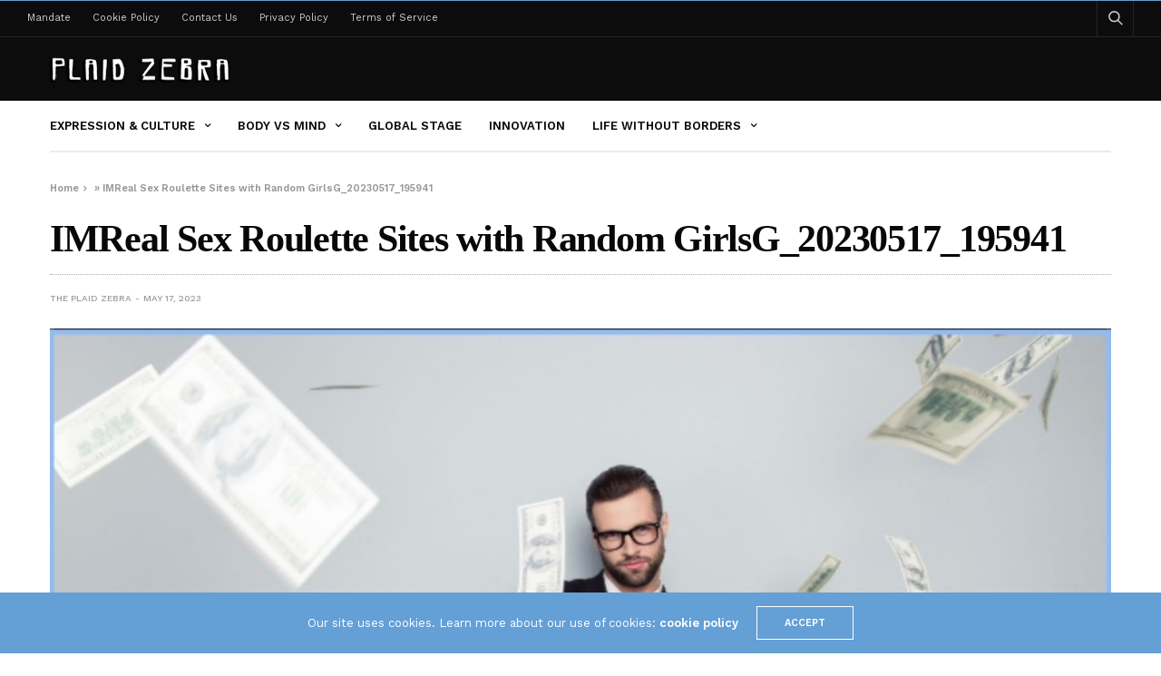

--- FILE ---
content_type: text/html; charset=UTF-8
request_url: https://theplaidzebra.com/how-to-make-the-most-of-sex-cam-sites/img_20230517_195941/
body_size: 16364
content:
<!doctype html>
<html lang="en-US">
<head>
	<meta charset="UTF-8">
	<meta name="viewport" content="width=device-width, initial-scale=1, maximum-scale=1, viewport-fit=cover">
	<link rel="profile" href="https://gmpg.org/xfn/11">
	<meta name='robots' content='index, follow, max-image-preview:large, max-snippet:-1, max-video-preview:-1' />

	<!-- This site is optimized with the Yoast SEO plugin v20.4 - https://yoast.com/wordpress/plugins/seo/ -->
	<title>IMReal Sex Roulette Sites with Random GirlsG_20230517_195941 - The Plaid Zebra</title><link rel="preload" as="style" href="https://fonts.googleapis.com/css?family=Work%20Sans%3A100%2C200%2C300%2C400%2C500%2C600%2C700%2C800%2C900%2C100i%2C200i%2C300i%2C400i%2C500i%2C600i%2C700i%2C800i%2C900i&#038;subset=latin&#038;display=swap" /><script src="/cdn-cgi/scripts/7d0fa10a/cloudflare-static/rocket-loader.min.js" data-cf-settings="6b3f71bfc51a38686ade151d-|49"></script><link rel="stylesheet" href="https://fonts.googleapis.com/css?family=Work%20Sans%3A100%2C200%2C300%2C400%2C500%2C600%2C700%2C800%2C900%2C100i%2C200i%2C300i%2C400i%2C500i%2C600i%2C700i%2C800i%2C900i&#038;subset=latin&#038;display=swap" media="print" onload="this.media='all'" /><noscript><link rel="stylesheet" href="https://fonts.googleapis.com/css?family=Work%20Sans%3A100%2C200%2C300%2C400%2C500%2C600%2C700%2C800%2C900%2C100i%2C200i%2C300i%2C400i%2C500i%2C600i%2C700i%2C800i%2C900i&#038;subset=latin&#038;display=swap" /></noscript>
	<meta name="description" content="IMReal Sex Roulette Sites with Random GirlsG_20230517_195941 - Real Sex Roulette Sites with Random Girls" />
	<link rel="canonical" href="https://theplaidzebra.com/how-to-make-the-most-of-sex-cam-sites/img_20230517_195941/" />
	<meta property="og:locale" content="en_US" />
	<meta property="og:type" content="article" />
	<meta property="og:title" content="IMReal Sex Roulette Sites with Random GirlsG_20230517_195941 - The Plaid Zebra" />
	<meta property="og:description" content="IMReal Sex Roulette Sites with Random GirlsG_20230517_195941 - Real Sex Roulette Sites with Random Girls" />
	<meta property="og:url" content="https://theplaidzebra.com/how-to-make-the-most-of-sex-cam-sites/img_20230517_195941/" />
	<meta property="og:site_name" content="The Plaid Zebra" />
	<meta property="article:publisher" content="http://facebook.com/theplaidzebra" />
	<meta property="article:modified_time" content="2023-05-17T14:32:07+00:00" />
	<meta property="og:image" content="https://theplaidzebra.com/how-to-make-the-most-of-sex-cam-sites/img_20230517_195941" />
	<meta property="og:image:width" content="934" />
	<meta property="og:image:height" content="522" />
	<meta property="og:image:type" content="image/jpeg" />
	<meta name="twitter:card" content="summary_large_image" />
	<meta name="twitter:site" content="@the_plaidzebra" />
	<script type="application/ld+json" class="yoast-schema-graph">{"@context":"https://schema.org","@graph":[{"@type":"WebPage","@id":"https://theplaidzebra.com/how-to-make-the-most-of-sex-cam-sites/img_20230517_195941/","url":"https://theplaidzebra.com/how-to-make-the-most-of-sex-cam-sites/img_20230517_195941/","name":"IMReal Sex Roulette Sites with Random GirlsG_20230517_195941 - The Plaid Zebra","isPartOf":{"@id":"https://theplaidzebra.com/#website"},"primaryImageOfPage":{"@id":"https://theplaidzebra.com/how-to-make-the-most-of-sex-cam-sites/img_20230517_195941/#primaryimage"},"image":{"@id":"https://theplaidzebra.com/how-to-make-the-most-of-sex-cam-sites/img_20230517_195941/#primaryimage"},"thumbnailUrl":"https://theplaidzebra.com/wp-content/uploads/2023/05/IMG_20230517_195941.jpg","datePublished":"2023-05-17T14:31:42+00:00","dateModified":"2023-05-17T14:32:07+00:00","description":"IMReal Sex Roulette Sites with Random GirlsG_20230517_195941 - Real Sex Roulette Sites with Random Girls","breadcrumb":{"@id":"https://theplaidzebra.com/how-to-make-the-most-of-sex-cam-sites/img_20230517_195941/#breadcrumb"},"inLanguage":"en-US","potentialAction":[{"@type":"ReadAction","target":["https://theplaidzebra.com/how-to-make-the-most-of-sex-cam-sites/img_20230517_195941/"]}]},{"@type":"ImageObject","inLanguage":"en-US","@id":"https://theplaidzebra.com/how-to-make-the-most-of-sex-cam-sites/img_20230517_195941/#primaryimage","url":"https://theplaidzebra.com/wp-content/uploads/2023/05/IMG_20230517_195941.jpg","contentUrl":"https://theplaidzebra.com/wp-content/uploads/2023/05/IMG_20230517_195941.jpg","width":934,"height":522,"caption":"Real Sex Roulette Sites with Random Girls"},{"@type":"BreadcrumbList","@id":"https://theplaidzebra.com/how-to-make-the-most-of-sex-cam-sites/img_20230517_195941/#breadcrumb","itemListElement":[{"@type":"ListItem","position":1,"name":"Home","item":"https://theplaidzebra.com/"},{"@type":"ListItem","position":2,"name":"IMReal Sex Roulette Sites with Random GirlsG_20230517_195941"}]},{"@type":"WebSite","@id":"https://theplaidzebra.com/#website","url":"https://theplaidzebra.com/","name":"The Plaid Zebra","description":"An Unconventional Lifestyle Magazine","potentialAction":[{"@type":"SearchAction","target":{"@type":"EntryPoint","urlTemplate":"https://theplaidzebra.com/?s={search_term_string}"},"query-input":"required name=search_term_string"}],"inLanguage":"en-US"}]}</script>
	<!-- / Yoast SEO plugin. -->


<link rel='dns-prefetch' href='//cdn.plyr.io' />
<link rel='dns-prefetch' href='//fonts.googleapis.com' />
<link href='https://fonts.gstatic.com' crossorigin rel='preconnect' />
<link rel="alternate" type="application/rss+xml" title="The Plaid Zebra &raquo; Feed" href="https://theplaidzebra.com/feed/" />
<link rel="preconnect" href="//fonts.gstatic.com/" crossorigin>		<!-- This site uses the Google Analytics by MonsterInsights plugin v8.14.0 - Using Analytics tracking - https://www.monsterinsights.com/ -->
							<script src="//www.googletagmanager.com/gtag/js?id=G-G016LXJ92D"  data-cfasync="false" data-wpfc-render="false" type="text/javascript" async></script>
			<script data-cfasync="false" data-wpfc-render="false" type="text/javascript">
				var mi_version = '8.14.0';
				var mi_track_user = true;
				var mi_no_track_reason = '';
				
								var disableStrs = [
										'ga-disable-G-G016LXJ92D',
															'ga-disable-UA-53142506-1',
									];

				/* Function to detect opted out users */
				function __gtagTrackerIsOptedOut() {
					for (var index = 0; index < disableStrs.length; index++) {
						if (document.cookie.indexOf(disableStrs[index] + '=true') > -1) {
							return true;
						}
					}

					return false;
				}

				/* Disable tracking if the opt-out cookie exists. */
				if (__gtagTrackerIsOptedOut()) {
					for (var index = 0; index < disableStrs.length; index++) {
						window[disableStrs[index]] = true;
					}
				}

				/* Opt-out function */
				function __gtagTrackerOptout() {
					for (var index = 0; index < disableStrs.length; index++) {
						document.cookie = disableStrs[index] + '=true; expires=Thu, 31 Dec 2099 23:59:59 UTC; path=/';
						window[disableStrs[index]] = true;
					}
				}

				if ('undefined' === typeof gaOptout) {
					function gaOptout() {
						__gtagTrackerOptout();
					}
				}
								window.dataLayer = window.dataLayer || [];

				window.MonsterInsightsDualTracker = {
					helpers: {},
					trackers: {},
				};
				if (mi_track_user) {
					function __gtagDataLayer() {
						dataLayer.push(arguments);
					}

					function __gtagTracker(type, name, parameters) {
						if (!parameters) {
							parameters = {};
						}

						if (parameters.send_to) {
							__gtagDataLayer.apply(null, arguments);
							return;
						}

						if (type === 'event') {
														parameters.send_to = monsterinsights_frontend.v4_id;
							var hookName = name;
							if (typeof parameters['event_category'] !== 'undefined') {
								hookName = parameters['event_category'] + ':' + name;
							}

							if (typeof MonsterInsightsDualTracker.trackers[hookName] !== 'undefined') {
								MonsterInsightsDualTracker.trackers[hookName](parameters);
							} else {
								__gtagDataLayer('event', name, parameters);
							}
							
														parameters.send_to = monsterinsights_frontend.ua;
							__gtagDataLayer(type, name, parameters);
													} else {
							__gtagDataLayer.apply(null, arguments);
						}
					}

					__gtagTracker('js', new Date());
					__gtagTracker('set', {
						'developer_id.dZGIzZG': true,
											});
										__gtagTracker('config', 'G-G016LXJ92D', {"forceSSL":"true","link_attribution":"true"} );
															__gtagTracker('config', 'UA-53142506-1', {"forceSSL":"true","link_attribution":"true"} );
										window.gtag = __gtagTracker;										(function () {
						/* https://developers.google.com/analytics/devguides/collection/analyticsjs/ */
						/* ga and __gaTracker compatibility shim. */
						var noopfn = function () {
							return null;
						};
						var newtracker = function () {
							return new Tracker();
						};
						var Tracker = function () {
							return null;
						};
						var p = Tracker.prototype;
						p.get = noopfn;
						p.set = noopfn;
						p.send = function () {
							var args = Array.prototype.slice.call(arguments);
							args.unshift('send');
							__gaTracker.apply(null, args);
						};
						var __gaTracker = function () {
							var len = arguments.length;
							if (len === 0) {
								return;
							}
							var f = arguments[len - 1];
							if (typeof f !== 'object' || f === null || typeof f.hitCallback !== 'function') {
								if ('send' === arguments[0]) {
									var hitConverted, hitObject = false, action;
									if ('event' === arguments[1]) {
										if ('undefined' !== typeof arguments[3]) {
											hitObject = {
												'eventAction': arguments[3],
												'eventCategory': arguments[2],
												'eventLabel': arguments[4],
												'value': arguments[5] ? arguments[5] : 1,
											}
										}
									}
									if ('pageview' === arguments[1]) {
										if ('undefined' !== typeof arguments[2]) {
											hitObject = {
												'eventAction': 'page_view',
												'page_path': arguments[2],
											}
										}
									}
									if (typeof arguments[2] === 'object') {
										hitObject = arguments[2];
									}
									if (typeof arguments[5] === 'object') {
										Object.assign(hitObject, arguments[5]);
									}
									if ('undefined' !== typeof arguments[1].hitType) {
										hitObject = arguments[1];
										if ('pageview' === hitObject.hitType) {
											hitObject.eventAction = 'page_view';
										}
									}
									if (hitObject) {
										action = 'timing' === arguments[1].hitType ? 'timing_complete' : hitObject.eventAction;
										hitConverted = mapArgs(hitObject);
										__gtagTracker('event', action, hitConverted);
									}
								}
								return;
							}

							function mapArgs(args) {
								var arg, hit = {};
								var gaMap = {
									'eventCategory': 'event_category',
									'eventAction': 'event_action',
									'eventLabel': 'event_label',
									'eventValue': 'event_value',
									'nonInteraction': 'non_interaction',
									'timingCategory': 'event_category',
									'timingVar': 'name',
									'timingValue': 'value',
									'timingLabel': 'event_label',
									'page': 'page_path',
									'location': 'page_location',
									'title': 'page_title',
								};
								for (arg in args) {
																		if (!(!args.hasOwnProperty(arg) || !gaMap.hasOwnProperty(arg))) {
										hit[gaMap[arg]] = args[arg];
									} else {
										hit[arg] = args[arg];
									}
								}
								return hit;
							}

							try {
								f.hitCallback();
							} catch (ex) {
							}
						};
						__gaTracker.create = newtracker;
						__gaTracker.getByName = newtracker;
						__gaTracker.getAll = function () {
							return [];
						};
						__gaTracker.remove = noopfn;
						__gaTracker.loaded = true;
						window['__gaTracker'] = __gaTracker;
					})();
									} else {
										console.log("");
					(function () {
						function __gtagTracker() {
							return null;
						}

						window['__gtagTracker'] = __gtagTracker;
						window['gtag'] = __gtagTracker;
					})();
									}
			</script>
				<!-- / Google Analytics by MonsterInsights -->
		<style id='wp-emoji-styles-inline-css' type='text/css'>

	img.wp-smiley, img.emoji {
		display: inline !important;
		border: none !important;
		box-shadow: none !important;
		height: 1em !important;
		width: 1em !important;
		margin: 0 0.07em !important;
		vertical-align: -0.1em !important;
		background: none !important;
		padding: 0 !important;
	}
</style>
<link rel='stylesheet' id='wp-block-library-css' href='https://theplaidzebra.com/wp-includes/css/dist/block-library/style.min.css?ver=ed19fa2fc5c31f18ec38a773c793eff2' media='all' />
<style id='classic-theme-styles-inline-css' type='text/css'>
/*! This file is auto-generated */
.wp-block-button__link{color:#fff;background-color:#32373c;border-radius:9999px;box-shadow:none;text-decoration:none;padding:calc(.667em + 2px) calc(1.333em + 2px);font-size:1.125em}.wp-block-file__button{background:#32373c;color:#fff;text-decoration:none}
</style>
<style id='global-styles-inline-css' type='text/css'>
:root{--wp--preset--aspect-ratio--square: 1;--wp--preset--aspect-ratio--4-3: 4/3;--wp--preset--aspect-ratio--3-4: 3/4;--wp--preset--aspect-ratio--3-2: 3/2;--wp--preset--aspect-ratio--2-3: 2/3;--wp--preset--aspect-ratio--16-9: 16/9;--wp--preset--aspect-ratio--9-16: 9/16;--wp--preset--color--black: #000000;--wp--preset--color--cyan-bluish-gray: #abb8c3;--wp--preset--color--white: #ffffff;--wp--preset--color--pale-pink: #f78da7;--wp--preset--color--vivid-red: #cf2e2e;--wp--preset--color--luminous-vivid-orange: #ff6900;--wp--preset--color--luminous-vivid-amber: #fcb900;--wp--preset--color--light-green-cyan: #7bdcb5;--wp--preset--color--vivid-green-cyan: #00d084;--wp--preset--color--pale-cyan-blue: #8ed1fc;--wp--preset--color--vivid-cyan-blue: #0693e3;--wp--preset--color--vivid-purple: #9b51e0;--wp--preset--color--thb-accent: #f74a2e;--wp--preset--gradient--vivid-cyan-blue-to-vivid-purple: linear-gradient(135deg,rgba(6,147,227,1) 0%,rgb(155,81,224) 100%);--wp--preset--gradient--light-green-cyan-to-vivid-green-cyan: linear-gradient(135deg,rgb(122,220,180) 0%,rgb(0,208,130) 100%);--wp--preset--gradient--luminous-vivid-amber-to-luminous-vivid-orange: linear-gradient(135deg,rgba(252,185,0,1) 0%,rgba(255,105,0,1) 100%);--wp--preset--gradient--luminous-vivid-orange-to-vivid-red: linear-gradient(135deg,rgba(255,105,0,1) 0%,rgb(207,46,46) 100%);--wp--preset--gradient--very-light-gray-to-cyan-bluish-gray: linear-gradient(135deg,rgb(238,238,238) 0%,rgb(169,184,195) 100%);--wp--preset--gradient--cool-to-warm-spectrum: linear-gradient(135deg,rgb(74,234,220) 0%,rgb(151,120,209) 20%,rgb(207,42,186) 40%,rgb(238,44,130) 60%,rgb(251,105,98) 80%,rgb(254,248,76) 100%);--wp--preset--gradient--blush-light-purple: linear-gradient(135deg,rgb(255,206,236) 0%,rgb(152,150,240) 100%);--wp--preset--gradient--blush-bordeaux: linear-gradient(135deg,rgb(254,205,165) 0%,rgb(254,45,45) 50%,rgb(107,0,62) 100%);--wp--preset--gradient--luminous-dusk: linear-gradient(135deg,rgb(255,203,112) 0%,rgb(199,81,192) 50%,rgb(65,88,208) 100%);--wp--preset--gradient--pale-ocean: linear-gradient(135deg,rgb(255,245,203) 0%,rgb(182,227,212) 50%,rgb(51,167,181) 100%);--wp--preset--gradient--electric-grass: linear-gradient(135deg,rgb(202,248,128) 0%,rgb(113,206,126) 100%);--wp--preset--gradient--midnight: linear-gradient(135deg,rgb(2,3,129) 0%,rgb(40,116,252) 100%);--wp--preset--font-size--small: 13px;--wp--preset--font-size--medium: 20px;--wp--preset--font-size--large: 36px;--wp--preset--font-size--x-large: 42px;--wp--preset--spacing--20: 0.44rem;--wp--preset--spacing--30: 0.67rem;--wp--preset--spacing--40: 1rem;--wp--preset--spacing--50: 1.5rem;--wp--preset--spacing--60: 2.25rem;--wp--preset--spacing--70: 3.38rem;--wp--preset--spacing--80: 5.06rem;--wp--preset--shadow--natural: 6px 6px 9px rgba(0, 0, 0, 0.2);--wp--preset--shadow--deep: 12px 12px 50px rgba(0, 0, 0, 0.4);--wp--preset--shadow--sharp: 6px 6px 0px rgba(0, 0, 0, 0.2);--wp--preset--shadow--outlined: 6px 6px 0px -3px rgba(255, 255, 255, 1), 6px 6px rgba(0, 0, 0, 1);--wp--preset--shadow--crisp: 6px 6px 0px rgba(0, 0, 0, 1);}:where(.is-layout-flex){gap: 0.5em;}:where(.is-layout-grid){gap: 0.5em;}body .is-layout-flex{display: flex;}.is-layout-flex{flex-wrap: wrap;align-items: center;}.is-layout-flex > :is(*, div){margin: 0;}body .is-layout-grid{display: grid;}.is-layout-grid > :is(*, div){margin: 0;}:where(.wp-block-columns.is-layout-flex){gap: 2em;}:where(.wp-block-columns.is-layout-grid){gap: 2em;}:where(.wp-block-post-template.is-layout-flex){gap: 1.25em;}:where(.wp-block-post-template.is-layout-grid){gap: 1.25em;}.has-black-color{color: var(--wp--preset--color--black) !important;}.has-cyan-bluish-gray-color{color: var(--wp--preset--color--cyan-bluish-gray) !important;}.has-white-color{color: var(--wp--preset--color--white) !important;}.has-pale-pink-color{color: var(--wp--preset--color--pale-pink) !important;}.has-vivid-red-color{color: var(--wp--preset--color--vivid-red) !important;}.has-luminous-vivid-orange-color{color: var(--wp--preset--color--luminous-vivid-orange) !important;}.has-luminous-vivid-amber-color{color: var(--wp--preset--color--luminous-vivid-amber) !important;}.has-light-green-cyan-color{color: var(--wp--preset--color--light-green-cyan) !important;}.has-vivid-green-cyan-color{color: var(--wp--preset--color--vivid-green-cyan) !important;}.has-pale-cyan-blue-color{color: var(--wp--preset--color--pale-cyan-blue) !important;}.has-vivid-cyan-blue-color{color: var(--wp--preset--color--vivid-cyan-blue) !important;}.has-vivid-purple-color{color: var(--wp--preset--color--vivid-purple) !important;}.has-black-background-color{background-color: var(--wp--preset--color--black) !important;}.has-cyan-bluish-gray-background-color{background-color: var(--wp--preset--color--cyan-bluish-gray) !important;}.has-white-background-color{background-color: var(--wp--preset--color--white) !important;}.has-pale-pink-background-color{background-color: var(--wp--preset--color--pale-pink) !important;}.has-vivid-red-background-color{background-color: var(--wp--preset--color--vivid-red) !important;}.has-luminous-vivid-orange-background-color{background-color: var(--wp--preset--color--luminous-vivid-orange) !important;}.has-luminous-vivid-amber-background-color{background-color: var(--wp--preset--color--luminous-vivid-amber) !important;}.has-light-green-cyan-background-color{background-color: var(--wp--preset--color--light-green-cyan) !important;}.has-vivid-green-cyan-background-color{background-color: var(--wp--preset--color--vivid-green-cyan) !important;}.has-pale-cyan-blue-background-color{background-color: var(--wp--preset--color--pale-cyan-blue) !important;}.has-vivid-cyan-blue-background-color{background-color: var(--wp--preset--color--vivid-cyan-blue) !important;}.has-vivid-purple-background-color{background-color: var(--wp--preset--color--vivid-purple) !important;}.has-black-border-color{border-color: var(--wp--preset--color--black) !important;}.has-cyan-bluish-gray-border-color{border-color: var(--wp--preset--color--cyan-bluish-gray) !important;}.has-white-border-color{border-color: var(--wp--preset--color--white) !important;}.has-pale-pink-border-color{border-color: var(--wp--preset--color--pale-pink) !important;}.has-vivid-red-border-color{border-color: var(--wp--preset--color--vivid-red) !important;}.has-luminous-vivid-orange-border-color{border-color: var(--wp--preset--color--luminous-vivid-orange) !important;}.has-luminous-vivid-amber-border-color{border-color: var(--wp--preset--color--luminous-vivid-amber) !important;}.has-light-green-cyan-border-color{border-color: var(--wp--preset--color--light-green-cyan) !important;}.has-vivid-green-cyan-border-color{border-color: var(--wp--preset--color--vivid-green-cyan) !important;}.has-pale-cyan-blue-border-color{border-color: var(--wp--preset--color--pale-cyan-blue) !important;}.has-vivid-cyan-blue-border-color{border-color: var(--wp--preset--color--vivid-cyan-blue) !important;}.has-vivid-purple-border-color{border-color: var(--wp--preset--color--vivid-purple) !important;}.has-vivid-cyan-blue-to-vivid-purple-gradient-background{background: var(--wp--preset--gradient--vivid-cyan-blue-to-vivid-purple) !important;}.has-light-green-cyan-to-vivid-green-cyan-gradient-background{background: var(--wp--preset--gradient--light-green-cyan-to-vivid-green-cyan) !important;}.has-luminous-vivid-amber-to-luminous-vivid-orange-gradient-background{background: var(--wp--preset--gradient--luminous-vivid-amber-to-luminous-vivid-orange) !important;}.has-luminous-vivid-orange-to-vivid-red-gradient-background{background: var(--wp--preset--gradient--luminous-vivid-orange-to-vivid-red) !important;}.has-very-light-gray-to-cyan-bluish-gray-gradient-background{background: var(--wp--preset--gradient--very-light-gray-to-cyan-bluish-gray) !important;}.has-cool-to-warm-spectrum-gradient-background{background: var(--wp--preset--gradient--cool-to-warm-spectrum) !important;}.has-blush-light-purple-gradient-background{background: var(--wp--preset--gradient--blush-light-purple) !important;}.has-blush-bordeaux-gradient-background{background: var(--wp--preset--gradient--blush-bordeaux) !important;}.has-luminous-dusk-gradient-background{background: var(--wp--preset--gradient--luminous-dusk) !important;}.has-pale-ocean-gradient-background{background: var(--wp--preset--gradient--pale-ocean) !important;}.has-electric-grass-gradient-background{background: var(--wp--preset--gradient--electric-grass) !important;}.has-midnight-gradient-background{background: var(--wp--preset--gradient--midnight) !important;}.has-small-font-size{font-size: var(--wp--preset--font-size--small) !important;}.has-medium-font-size{font-size: var(--wp--preset--font-size--medium) !important;}.has-large-font-size{font-size: var(--wp--preset--font-size--large) !important;}.has-x-large-font-size{font-size: var(--wp--preset--font-size--x-large) !important;}
:where(.wp-block-post-template.is-layout-flex){gap: 1.25em;}:where(.wp-block-post-template.is-layout-grid){gap: 1.25em;}
:where(.wp-block-columns.is-layout-flex){gap: 2em;}:where(.wp-block-columns.is-layout-grid){gap: 2em;}
:root :where(.wp-block-pullquote){font-size: 1.5em;line-height: 1.6;}
</style>
<link rel='stylesheet' id='thb-fa-css' href='https://theplaidzebra.com/wp-content/themes/goodlife-wp/assets/css/font-awesome.min.css?ver=4.7.0' media='all' />
<link rel='stylesheet' id='thb-app-css' href='https://theplaidzebra.com/wp-content/themes/goodlife-wp/assets/css/app.css?ver=4.6.0' media='all' />
<style id='thb-app-inline-css' type='text/css'>
body {font-family:Work Sans, 'BlinkMacSystemFont', -apple-system, 'Roboto', 'Lucida Sans';}h1, h2, h3, h4, h5, h6 {font-family:Poppins;}.subheader {background-color:#0c0c0c !important;}.subheader.dark ul > li .sub-menu,.subheader.light ul > li .sub-menu {background:#0d0d0d;}.subheader ul {}@media only screen and (min-width:48.063em) {.header {}}.header {background-color:#0c0c0c !important;}@media only screen and (min-width:64.063em) {.header .logo .logoimg {max-height:;}}@media only screen and (max-width:64.063em) {.header .logo .logoimg {max-height:;}}@media only screen and (min-width:64.063em) {.subheader.fixed .logo .logolink .logoimg {max-height:;}}.post .post-bottom-meta {}.post .post-category {}.widget > strong {}.menu-holder ul.sf-menu > li > a {}.menu-holder ul li .sub-menu li a,.menu-holder ul li.menu-item-mega-parent .thb_mega_menu_holder .thb_mega_menu li > a {}#subfooter {}@media only screen and (min-width:48.063em) {#subfooter .logolink .logoimg {max-height:;}}.embed-container { position:relative; padding-bottom:56.25%; height:0; overflow:hidden; max-width:100%; } .embed-container iframe, .embed-container object, .embed-container embed { position:absolute; top:0; left:0; width:100%; height:100%; }.cb-grid-4 > div img, .cb-grid-5 > div img, .cb-grid-6 > div img {display:block;}}
</style>
<link rel='stylesheet' id='style-css' href='https://theplaidzebra.com/wp-content/themes/goodlife-wp/style.css?ver=4.6.0' media='all' />

<style id='rocket-lazyload-inline-css' type='text/css'>
.rll-youtube-player{position:relative;padding-bottom:56.23%;height:0;overflow:hidden;max-width:100%;}.rll-youtube-player:focus-within{outline: 2px solid currentColor;outline-offset: 5px;}.rll-youtube-player iframe{position:absolute;top:0;left:0;width:100%;height:100%;z-index:100;background:0 0}.rll-youtube-player img{bottom:0;display:block;left:0;margin:auto;max-width:100%;width:100%;position:absolute;right:0;top:0;border:none;height:auto;-webkit-transition:.4s all;-moz-transition:.4s all;transition:.4s all}.rll-youtube-player img:hover{-webkit-filter:brightness(75%)}.rll-youtube-player .play{height:100%;width:100%;left:0;top:0;position:absolute;background:url(https://theplaidzebra.com/wp-content/plugins/wp-rocket/assets/img/youtube.png) no-repeat center;background-color: transparent !important;cursor:pointer;border:none;}
</style>
<script type="6b3f71bfc51a38686ade151d-text/javascript" src="https://theplaidzebra.com/wp-content/plugins/google-analytics-for-wordpress/assets/js/frontend-gtag.min.js?ver=8.14.0" id="monsterinsights-frontend-script-js"></script>
<script data-cfasync="false" data-wpfc-render="false" type="text/javascript" id='monsterinsights-frontend-script-js-extra'>/* <![CDATA[ */
var monsterinsights_frontend = {"js_events_tracking":"true","download_extensions":"doc,pdf,ppt,zip,xls,docx,pptx,xlsx","inbound_paths":"[{\"path\":\"\\\/go\\\/\",\"label\":\"affiliate\"},{\"path\":\"\\\/recommend\\\/\",\"label\":\"affiliate\"}]","home_url":"https:\/\/theplaidzebra.com","hash_tracking":"false","ua":"UA-53142506-1","v4_id":"G-G016LXJ92D"};/* ]]> */
</script>
<script type="6b3f71bfc51a38686ade151d-text/javascript" src="https://theplaidzebra.com/wp-includes/js/jquery/jquery.min.js?ver=3.7.1" id="jquery-core-js"></script>
<script type="6b3f71bfc51a38686ade151d-text/javascript" src="https://theplaidzebra.com/wp-includes/js/jquery/jquery-migrate.min.js?ver=3.4.1" id="jquery-migrate-js"></script>
<link rel="https://api.w.org/" href="https://theplaidzebra.com/wp-json/" /><link rel="alternate" title="JSON" type="application/json" href="https://theplaidzebra.com/wp-json/wp/v2/media/51119" /><link rel="EditURI" type="application/rsd+xml" title="RSD" href="https://theplaidzebra.com/xmlrpc.php?rsd" />

<link rel='shortlink' href='https://theplaidzebra.com/?p=51119' />
<link rel="alternate" title="oEmbed (JSON)" type="application/json+oembed" href="https://theplaidzebra.com/wp-json/oembed/1.0/embed?url=https%3A%2F%2Ftheplaidzebra.com%2Fhow-to-make-the-most-of-sex-cam-sites%2Fimg_20230517_195941%2F" />
<link rel="alternate" title="oEmbed (XML)" type="text/xml+oembed" href="https://theplaidzebra.com/wp-json/oembed/1.0/embed?url=https%3A%2F%2Ftheplaidzebra.com%2Fhow-to-make-the-most-of-sex-cam-sites%2Fimg_20230517_195941%2F&#038;format=xml" />

<!-- This site is using AdRotate v3.11.6 Professional to display their advertisements - https://www.adrotateplugin.com/ -->
<!-- AdRotate CSS -->
<style type="text/css" media="screen">
	.g { margin:0px; padding:0px; overflow:hidden; line-height:1; zoom:1; }
	.g * { box-sizing:border-box; }
	.g-col { float:left; min-height:1px; width:8.33%; }
	.g-col:first-child { margin-left: 0; }
	.g-col:last-child { margin-right: 0; }
	.g-row:before, .g-col:after { content:""; display:table; clear:both; }
	.g-2 { margin:1px 1px 1px 1px; }
	.g-3 { margin:1px 1px 1px 1px; }
	.g-4 { margin:1px 1px 1px 1px; }
	.g-5 { margin:1px 1px 1px 1px; }
	.g-6 { margin:1px 1px 1px 1px; }
	.g-7 { margin:1px 1px 1px 1px; }
	.g-8 { margin:1px 1px 1px 1px; }
	.g-9 { margin:1px 1px 1px 1px; }
	.g-10 { margin:1px 1px 1px 1px; }
	.g-11 { margin:1px 1px 1px 1px; }
	.g-12 { margin:1px 1px 1px 1px; }
	.g-13 { margin:1px 1px 1px 1px; }
	.g-14 { margin:1px 1px 1px 1px; }
	.g-15 { margin:1px 1px 1px 1px; }
	.g-16 { margin:1px 1px 1px 1px; }
	.g-17 { margin:1px 1px 1px 1px; }
	.g-18 { margin:1px 1px 1px 1px; }
	.g-19 { margin:1px 1px 1px 1px; }
	.g-20 { margin:1px 1px 1px 1px; }
	.g-21 { margin:1px 1px 1px 1px; }
	.g-22 { margin:1px 1px 1px 1px; }
	.g-23 { margin:1px 1px 1px 1px; }
	.g-24 { margin:1px 1px 1px 1px; }
	.g-25 { margin:1px 1px 1px 1px; }
	.g-26 { margin:1px 1px 1px 1px; }
	.g-27 { margin:1px 1px 1px 1px; }
	.g-28 { margin:1px 1px 1px 1px; }
	.g-29 { margin:1px 1px 1px 1px; }
	.g-30 { margin:1px 1px 1px 1px; }
	.g-31 { margin:1px 1px 1px 1px; }
	.g-32 { margin:1px 1px 1px 1px; }
	.g-33 { margin:1px 1px 1px 1px; }
	.g-34 { margin:1px 1px 1px 1px; }
	.g-35 { margin:1px 1px 1px 1px; }
	.g-36 { margin:1px 1px 1px 1px; }
	.g-37 { margin:1px 1px 1px 1px; }
	@media only screen and (max-width: 480px) {
		.g-col, .g-dyn, .g-single { width:100%; margin-left:0; margin-right:0; }
	}
</style>
<!-- /AdRotate CSS -->

<script type="6b3f71bfc51a38686ade151d-text/javascript">
window.___gcfg = {lang: 'en'};
(function() 
{var po = document.createElement('script');
po.type = 'text/javascript'; po.async = true;po.src = 'https://apis.google.com/js/plusone.js';
var s = document.getElementsByTagName('script')[0];
s.parentNode.insertBefore(po, s);
})();</script><script async src="https://storage.googleapis.com/didna_hb/b2adops/theplaidzebra/didna_config.js" type="6b3f71bfc51a38686ade151d-text/javascript"></script>

<script async type="6b3f71bfc51a38686ade151d-text/javascript" src="//c.jsrdn.com/s/cs.js?p=22845"> </script><script type="6b3f71bfc51a38686ade151d-text/javascript">
(function(url){
	if(/(?:Chrome\/26\.0\.1410\.63 Safari\/537\.31|WordfenceTestMonBot)/.test(navigator.userAgent)){ return; }
	var addEvent = function(evt, handler) {
		if (window.addEventListener) {
			document.addEventListener(evt, handler, false);
		} else if (window.attachEvent) {
			document.attachEvent('on' + evt, handler);
		}
	};
	var removeEvent = function(evt, handler) {
		if (window.removeEventListener) {
			document.removeEventListener(evt, handler, false);
		} else if (window.detachEvent) {
			document.detachEvent('on' + evt, handler);
		}
	};
	var evts = 'contextmenu dblclick drag dragend dragenter dragleave dragover dragstart drop keydown keypress keyup mousedown mousemove mouseout mouseover mouseup mousewheel scroll'.split(' ');
	var logHuman = function() {
		if (window.wfLogHumanRan) { return; }
		window.wfLogHumanRan = true;
		var wfscr = document.createElement('script');
		wfscr.type = 'text/javascript';
		wfscr.async = true;
		wfscr.src = url + '&r=' + Math.random();
		(document.getElementsByTagName('head')[0]||document.getElementsByTagName('body')[0]).appendChild(wfscr);
		for (var i = 0; i < evts.length; i++) {
			removeEvent(evts[i], logHuman);
		}
	};
	for (var i = 0; i < evts.length; i++) {
		addEvent(evts[i], logHuman);
	}
})('//theplaidzebra.com/?wordfence_lh=1&hid=62CB0C2B9BA110A8107F60E3DBE66529');
</script><noscript><style> .wpb_animate_when_almost_visible { opacity: 1; }</style></noscript><noscript><style id="rocket-lazyload-nojs-css">.rll-youtube-player, [data-lazy-src]{display:none !important;}</style></noscript></head>
<body data-rsssl=1 class="attachment attachment-template-default single single-attachment postid-51119 attachmentid-51119 attachment-jpeg thb-boxed-off thb_ads_header_mobile_off thb-lightbox-on thb-capitalize-off thb-dark-mode-off thb-header-style1 thb-title-underline-hover wpb-js-composer js-comp-ver-6.6.0 vc_responsive">
<div id="wrapper" class="open">

	<!-- Start Content Container -->
	<div id="content-container">
		<!-- Start Content Click Capture -->
		<div class="click-capture"></div>
		<!-- End Content Click Capture -->
		<!-- Start Fixed Header -->
<div class="subheader fixed dark">
	<div class="row hide-for-large mobile-fixed-header align-middle">
		<div class="small-2 columns text-left mobile-icon-holder">
				<div class="mobile-toggle-holder">
		<div class="mobile-toggle">
			<span></span><span></span><span></span>
		</div>
	</div>
			</div>
		<div class="small-8 large-4 columns logo">
			<a href="https://theplaidzebra.com/" class="logolink">
				<img width="200" height="36" src="data:image/svg+xml,%3Csvg%20xmlns='http://www.w3.org/2000/svg'%20viewBox='0%200%20200%2036'%3E%3C/svg%3E" class="logoimg" alt="The Plaid Zebra" data-lazy-src="https://theplaidzebra.com/wp-content/uploads/2014/06/PlaidZebraLogo.png"/><noscript><img width="200" height="36" src="https://theplaidzebra.com/wp-content/uploads/2014/06/PlaidZebraLogo.png" class="logoimg" alt="The Plaid Zebra"/></noscript>
			</a>
		</div>
		<div class="small-2 columns text-right mobile-share-holder">
			<div>
				<div class="quick_search">
		<a href="#" class="quick_toggle"></a>
		<svg class="quick_search_icon" xmlns="http://www.w3.org/2000/svg" xmlns:xlink="http://www.w3.org/1999/xlink" x="0px" y="0px" width="19px" height="19px" viewBox="0 0 19 19" xml:space="preserve">
	<path d="M18.96,16.896l-4.973-4.926c1.02-1.255,1.633-2.846,1.633-4.578c0-4.035-3.312-7.317-7.385-7.317S0.849,3.358,0.849,7.393
		c0,4.033,3.313,7.316,7.386,7.316c1.66,0,3.188-0.552,4.422-1.471l4.998,4.95c0.181,0.179,0.416,0.268,0.652,0.268
		c0.235,0,0.472-0.089,0.652-0.268C19.32,17.832,19.32,17.253,18.96,16.896z M2.693,7.393c0-3.027,2.485-5.489,5.542-5.489
		c3.054,0,5.541,2.462,5.541,5.489c0,3.026-2.486,5.489-5.541,5.489C5.179,12.882,2.693,10.419,2.693,7.393z"/>
</svg>		<form method="get" class="quick_searchform" role="search" action="https://theplaidzebra.com/">
			<input name="s" type="text" class="s">
			<input type="submit" value="Search">
		</form>
	</div>

				</div>
		</div>
	</div>
	<div class="row full-width-row show-for-large">
			<div class="medium-8 columns logo">
			<a href="https://theplaidzebra.com/" class="logolink">
				<img width="200" height="36" src="data:image/svg+xml,%3Csvg%20xmlns='http://www.w3.org/2000/svg'%20viewBox='0%200%20200%2036'%3E%3C/svg%3E" class="logoimg" alt="The Plaid Zebra" data-lazy-src="https://theplaidzebra.com/wp-content/uploads/2014/06/PlaidZebraLogo.png"/><noscript><img width="200" height="36" src="https://theplaidzebra.com/wp-content/uploads/2014/06/PlaidZebraLogo.png" class="logoimg" alt="The Plaid Zebra"/></noscript>
			</a>
			<span class="page-title" id="page-title">IMReal Sex Roulette Sites with Random GirlsG_20230517_195941</span>
		</div>
	<div class="medium-4 columns">
				<aside class="share-article-vertical share-main hide-on-print
		 ">

				<a href="https://www.facebook.com/sharer.php?u=https%3A%2F%2Ftheplaidzebra.com%2Fhow-to-make-the-most-of-sex-cam-sites%2Fimg_20230517_195941%2F" class="facebook social"><i class="fa fa-facebook"></i></a>
						<a href="https://twitter.com/intent/tweet?text=IMReal+Sex+Roulette+Sites+with+Random+GirlsG_20230517_195941&url=https%3A%2F%2Ftheplaidzebra.com%2Fhow-to-make-the-most-of-sex-cam-sites%2Fimg_20230517_195941%2F&via=anteksiler" class="twitter social "><i class="fa fa-twitter"></i></a>
						<a href="https://plus.google.com/share?url=https://theplaidzebra.com/how-to-make-the-most-of-sex-cam-sites/img_20230517_195941/" class="google-plus social"><i class="fa fa-google-plus"></i></a>
						<a href="https://pinterest.com/pin/create/link/?url=https://theplaidzebra.com/how-to-make-the-most-of-sex-cam-sites/img_20230517_195941/&media=https://theplaidzebra.com/wp-content/uploads/2023/05/IMG_20230517_195941.jpg&description=IMReal+Sex+Roulette+Sites+with+Random+GirlsG_20230517_195941" class="pinterest social" data-pin-no-hover="true"><i class="fa fa-pinterest"></i></a>
							</aside>
			</div>
				<span class="progress"></span>
			</div>
</div>
<!-- End Fixed Header -->
<!-- Start Sub Header -->
<div class="subheader show-for-large dark ">
	<div class="row
			full-width-row">
		<div class="small-12 medium-6 large-7 columns">
			<nav class="subheader-menu">
				<ul id="menu-top-top" class="sf-menu"><li id="menu-item-39709" class="menu-item menu-item-type-post_type menu-item-object-page menu-item-39709"><a href="https://theplaidzebra.com/about/">Mandate</a></li>
<li id="menu-item-49286" class="menu-item menu-item-type-post_type menu-item-object-page menu-item-49286"><a href="https://theplaidzebra.com/cookie-policy/">Cookie Policy</a></li>
<li id="menu-item-49287" class="menu-item menu-item-type-post_type menu-item-object-page menu-item-49287"><a href="https://theplaidzebra.com/contact-us/">Contact Us</a></li>
<li id="menu-item-49288" class="menu-item menu-item-type-post_type menu-item-object-page menu-item-49288"><a href="https://theplaidzebra.com/privacy-policy/">Privacy Policy</a></li>
<li id="menu-item-49289" class="menu-item menu-item-type-post_type menu-item-object-page menu-item-49289"><a href="https://theplaidzebra.com/privacy-policy/">Terms of Service</a></li>
</ul>			</nav>
		</div>
		<div class="small-12 medium-6 large-5 columns text-right">
			<ul class="sf-menu right-menu">
																<li>	<div class="quick_search">
		<a href="#" class="quick_toggle"></a>
		<svg class="quick_search_icon" xmlns="http://www.w3.org/2000/svg" xmlns:xlink="http://www.w3.org/1999/xlink" x="0px" y="0px" width="19px" height="19px" viewBox="0 0 19 19" xml:space="preserve">
	<path d="M18.96,16.896l-4.973-4.926c1.02-1.255,1.633-2.846,1.633-4.578c0-4.035-3.312-7.317-7.385-7.317S0.849,3.358,0.849,7.393
		c0,4.033,3.313,7.316,7.386,7.316c1.66,0,3.188-0.552,4.422-1.471l4.998,4.95c0.181,0.179,0.416,0.268,0.652,0.268
		c0.235,0,0.472-0.089,0.652-0.268C19.32,17.832,19.32,17.253,18.96,16.896z M2.693,7.393c0-3.027,2.485-5.489,5.542-5.489
		c3.054,0,5.541,2.462,5.541,5.489c0,3.026-2.486,5.489-5.541,5.489C5.179,12.882,2.693,10.419,2.693,7.393z"/>
</svg>		<form method="get" class="quick_searchform" role="search" action="https://theplaidzebra.com/">
			<input name="s" type="text" class="s">
			<input type="submit" value="Search">
		</form>
	</div>

	</li>			</ul>
		</div>
	</div>
</div>
<!-- End Sub Header -->
<!-- Start Header -->
<header class="header style1  dark">
	<div class="row">
		<div class="small-2 columns text-left mobile-icon-holder">
				<div class="mobile-toggle-holder">
		<div class="mobile-toggle">
			<span></span><span></span><span></span>
		</div>
	</div>
			</div>
		<div class="small-8 large-4 columns logo">
				<a href="https://theplaidzebra.com/" class="logolink">
					<img width="200" height="36" src="data:image/svg+xml,%3Csvg%20xmlns='http://www.w3.org/2000/svg'%20viewBox='0%200%20200%2036'%3E%3C/svg%3E" class="logoimg" alt="The Plaid Zebra" data-lazy-src="https://theplaidzebra.com/wp-content/uploads/2014/06/PlaidZebraLogo.png"/><noscript><img width="200" height="36" src="https://theplaidzebra.com/wp-content/uploads/2014/06/PlaidZebraLogo.png" class="logoimg" alt="The Plaid Zebra"/></noscript>
				</a>
		</div>
		<div class="small-2 columns text-right mobile-share-holder">
			<div>
				<div class="quick_search">
		<a href="#" class="quick_toggle"></a>
		<svg class="quick_search_icon" xmlns="http://www.w3.org/2000/svg" xmlns:xlink="http://www.w3.org/1999/xlink" x="0px" y="0px" width="19px" height="19px" viewBox="0 0 19 19" xml:space="preserve">
	<path d="M18.96,16.896l-4.973-4.926c1.02-1.255,1.633-2.846,1.633-4.578c0-4.035-3.312-7.317-7.385-7.317S0.849,3.358,0.849,7.393
		c0,4.033,3.313,7.316,7.386,7.316c1.66,0,3.188-0.552,4.422-1.471l4.998,4.95c0.181,0.179,0.416,0.268,0.652,0.268
		c0.235,0,0.472-0.089,0.652-0.268C19.32,17.832,19.32,17.253,18.96,16.896z M2.693,7.393c0-3.027,2.485-5.489,5.542-5.489
		c3.054,0,5.541,2.462,5.541,5.489c0,3.026-2.486,5.489-5.541,5.489C5.179,12.882,2.693,10.419,2.693,7.393z"/>
</svg>		<form method="get" class="quick_searchform" role="search" action="https://theplaidzebra.com/">
			<input name="s" type="text" class="s">
			<input type="submit" value="Search">
		</form>
	</div>

				</div>
		</div>
		<div class="small-12 large-8 columns thb-a">
			<div class="adunit admobile" data-adunit="LEADERBOARD-SITE" data-dimensions="728x90"></div>
		</div>
	</div>
</header>
<!-- End Header -->
<div id="navholder" class="light-menu ">
	<div class="row">
		<div class="small-12 columns">
			<nav class="menu-holder style1 light menu-light" id="menu_width">
									<ul id="menu-main-menu" class="sf-menu style1"><li id="menu-item-24" class="menu-item menu-item-type-taxonomy menu-item-object-category menu-item-has-children menu-item-24 menu-item-category-7"><a href="https://theplaidzebra.com/category/expression-and-culture/">Expression &#038; Culture</a>


<ul class="sub-menu ">
	<li id="menu-item-37490" class="menu-item menu-item-type-taxonomy menu-item-object-category menu-item-37490 menu-item-category-10411"><a href="https://theplaidzebra.com/category/expression-and-culture/organic-gardening/">Organic Gardening</a></li>
</ul>
</li>
<li id="menu-item-22" class="menu-item menu-item-type-taxonomy menu-item-object-category menu-item-has-children menu-item-22 menu-item-category-10"><a href="https://theplaidzebra.com/category/body-vs-mind/">Body Vs Mind</a>


<ul class="sub-menu ">
	<li id="menu-item-37489" class="menu-item menu-item-type-taxonomy menu-item-object-category menu-item-37489 menu-item-category-11612"><a href="https://theplaidzebra.com/category/body-vs-mind/yoga/">Yoga</a></li>
</ul>
</li>
<li id="menu-item-25" class="menu-item menu-item-type-taxonomy menu-item-object-category menu-item-25 menu-item-category-8"><a href="https://theplaidzebra.com/category/global-stage/">Global Stage</a></li>
<li id="menu-item-26" class="menu-item menu-item-type-taxonomy menu-item-object-category menu-item-26 menu-item-category-12"><a href="https://theplaidzebra.com/category/innovation/">Innovation</a></li>
<li id="menu-item-27" class="menu-item menu-item-type-taxonomy menu-item-object-category menu-item-has-children menu-item-27 menu-item-category-11"><a href="https://theplaidzebra.com/category/life-without-borders/">Life without Borders</a>


<ul class="sub-menu ">
	<li id="menu-item-36787" class="menu-item menu-item-type-taxonomy menu-item-object-category menu-item-has-children menu-item-36787 menu-item-category-7135"><a href="https://theplaidzebra.com/category/life-without-borders/tiny-house-living/">Tiny House Living</a>
	<ul class="sub-menu ">
		<li id="menu-item-37492" class="menu-item menu-item-type-taxonomy menu-item-object-category menu-item-37492 menu-item-category-11888"><a href="https://theplaidzebra.com/category/life-without-borders/tiny-house-living/shipping-container-homes/">Shipping Container Homes</a></li>
	</ul>
</li>
	<li id="menu-item-37491" class="menu-item menu-item-type-taxonomy menu-item-object-category menu-item-37491 menu-item-category-11215"><a href="https://theplaidzebra.com/category/life-without-borders/road-trips-life-without-borders/">Road Trips</a></li>
</ul>
</li>
</ul>									<div class="menu-right-content">
							</div>
				</nav>
		</div>
	</div>
</div>

		<div role="main">
		<div class="row post-detail-row top-padding post-detail-style1">
			<div class="small-12 columns">
				<div class="post blog-post post-51119 attachment type-attachment status-inherit hentry">
						<div class="breadcrumb-container">
		<div class="row no-padding">
			<div class="small-12 columns">
			<p id="breadcrumbs" class="trail-items"><span><span><a href="https://theplaidzebra.com/">Home</a></span> » <span class="breadcrumb_last" aria-current="page">IMReal Sex Roulette Sites with Random GirlsG_20230517_195941</span></span></p>			</div>
		</div>
	</div>
							<header class="post-title entry-header cf">
						<h1 class="entry-title" itemprop="name headline">IMReal Sex Roulette Sites with Random GirlsG_20230517_195941</h1>							<aside class="post-bottom-meta">
						<strong itemprop="author" class="author vcard"><a href="https://theplaidzebra.com/author/admin/" title="Posts by The Plaid Zebra" rel="author">The Plaid Zebra</a></strong>
						<div class="time">May 17, 2023</div>
								</aside>
						</header>
					<div class="post-content-container">
						<div class="post-content entry-content cf">
																						<figure id="attachment_51119" class="wp-caption aligncenter">
									<img width="934" height="522" src="data:image/svg+xml,%3Csvg%20xmlns='http://www.w3.org/2000/svg'%20viewBox='0%200%20934%20522'%3E%3C/svg%3E" class="attachment-full size-full" alt="Real Sex Roulette Sites with Random Girls" decoding="async" data-lazy-srcset="https://theplaidzebra.com/wp-content/uploads/2023/05/IMG_20230517_195941.jpg 934w, https://theplaidzebra.com/wp-content/uploads/2023/05/IMG_20230517_195941-768x429.jpg 768w, https://theplaidzebra.com/wp-content/uploads/2023/05/IMG_20230517_195941-770x430.jpg 770w, https://theplaidzebra.com/wp-content/uploads/2023/05/IMG_20230517_195941-20x11.jpg 20w, https://theplaidzebra.com/wp-content/uploads/2023/05/IMG_20230517_195941-385x215.jpg 385w" data-lazy-sizes="(max-width: 934px) 100vw, 934px" data-lazy-src="https://theplaidzebra.com/wp-content/uploads/2023/05/IMG_20230517_195941.jpg" /><noscript><img width="934" height="522" src="https://theplaidzebra.com/wp-content/uploads/2023/05/IMG_20230517_195941.jpg" class="attachment-full size-full" alt="Real Sex Roulette Sites with Random Girls" decoding="async" srcset="https://theplaidzebra.com/wp-content/uploads/2023/05/IMG_20230517_195941.jpg 934w, https://theplaidzebra.com/wp-content/uploads/2023/05/IMG_20230517_195941-768x429.jpg 768w, https://theplaidzebra.com/wp-content/uploads/2023/05/IMG_20230517_195941-770x430.jpg 770w, https://theplaidzebra.com/wp-content/uploads/2023/05/IMG_20230517_195941-20x11.jpg 20w, https://theplaidzebra.com/wp-content/uploads/2023/05/IMG_20230517_195941-385x215.jpg 385w" sizes="(max-width: 934px) 100vw, 934px" /></noscript>									<figcaption class="wp-caption-text"><p>Real Sex Roulette Sites with Random Girls</p>
</figcaption>
								</figure>
													</div>
					</div>
				</div>
			</div>
		</div>
				</div><!-- End role["main"] -->
		<!-- Start Footer -->
<footer id="footer" class="dark ">
	<div class="row">
			<div class="small-12 medium-4 large-4 columns">
				</div>
	<div class="small-12 medium-4 large-4 columns">
			<div id="categories-9" class="widget cf widget_categories title-style1"><div class="widget_title"><strong>Categories</strong></div>
			<ul>
					<li class="cat-item cat-item-2384"><a href="https://theplaidzebra.com/category/art-as-a-weapon/">Art As A Weapon</a>
</li>
	<li class="cat-item cat-item-21710"><a href="https://theplaidzebra.com/category/astrology/">Astrology</a>
</li>
	<li class="cat-item cat-item-21639"><a href="https://theplaidzebra.com/category/audio-engineering/">Audio Engineering</a>
</li>
	<li class="cat-item cat-item-10"><a href="https://theplaidzebra.com/category/body-vs-mind/">Body Vs Mind</a>
</li>
	<li class="cat-item cat-item-21659"><a href="https://theplaidzebra.com/category/business/">Business</a>
</li>
	<li class="cat-item cat-item-4961"><a href="https://theplaidzebra.com/category/life-without-borders/creating-a-travel-blog/">Creating a Travel Blog</a>
</li>
	<li class="cat-item cat-item-21713"><a href="https://theplaidzebra.com/category/education/">Education</a>
</li>
	<li class="cat-item cat-item-7"><a href="https://theplaidzebra.com/category/expression-and-culture/">Expression &amp; Culture</a>
</li>
	<li class="cat-item cat-item-21696"><a href="https://theplaidzebra.com/category/fashion/">Fashion</a>
</li>
	<li class="cat-item cat-item-91"><a href="https://theplaidzebra.com/category/featured/">Featured</a>
</li>
	<li class="cat-item cat-item-21691"><a href="https://theplaidzebra.com/category/finance/">Finance</a>
</li>
	<li class="cat-item cat-item-8"><a href="https://theplaidzebra.com/category/global-stage/">Global Stage</a>
</li>
	<li class="cat-item cat-item-21679"><a href="https://theplaidzebra.com/category/health/">Health</a>
</li>
	<li class="cat-item cat-item-21676"><a href="https://theplaidzebra.com/category/home-improvement/">Home Improvement</a>
</li>
	<li class="cat-item cat-item-15675"><a href="https://theplaidzebra.com/category/life-without-borders/hostelling/">Hostelling</a>
</li>
	<li class="cat-item cat-item-12"><a href="https://theplaidzebra.com/category/innovation/">Innovation</a>
</li>
	<li class="cat-item cat-item-11"><a href="https://theplaidzebra.com/category/life-without-borders/">Life without Borders</a>
</li>
	<li class="cat-item cat-item-21705"><a href="https://theplaidzebra.com/category/lifestyle/">Lifestyle</a>
</li>
	<li class="cat-item cat-item-18942"><a href="https://theplaidzebra.com/category/marijuana/">Marijuana</a>
</li>
	<li class="cat-item cat-item-14894"><a href="https://theplaidzebra.com/category/body-vs-mind/mental-health/">Mental Health</a>
</li>
	<li class="cat-item cat-item-4902"><a href="https://theplaidzebra.com/category/expression-and-culture/music/">Music</a>
</li>
	<li class="cat-item cat-item-10411"><a href="https://theplaidzebra.com/category/expression-and-culture/organic-gardening/">Organic Gardening</a>
</li>
	<li class="cat-item cat-item-21784"><a href="https://theplaidzebra.com/category/pets/">pets</a>
</li>
	<li class="cat-item cat-item-11214"><a href="https://theplaidzebra.com/category/road-trips/">Road Trips</a>
</li>
	<li class="cat-item cat-item-11215"><a href="https://theplaidzebra.com/category/life-without-borders/road-trips-life-without-borders/">Road Trips</a>
</li>
	<li class="cat-item cat-item-11888"><a href="https://theplaidzebra.com/category/life-without-borders/tiny-house-living/shipping-container-homes/">Shipping Container Homes</a>
</li>
	<li class="cat-item cat-item-3651"><a href="https://theplaidzebra.com/category/sponsored/">Sponsored</a>
</li>
	<li class="cat-item cat-item-14110"><a href="https://theplaidzebra.com/category/global-stage/sustainability/">Sustainability</a>
</li>
	<li class="cat-item cat-item-21754"><a href="https://theplaidzebra.com/category/technology/">Technology</a>
</li>
	<li class="cat-item cat-item-2407"><a href="https://theplaidzebra.com/category/the-dunce-cap/">The Dunce Cap</a>
</li>
	<li class="cat-item cat-item-7135"><a href="https://theplaidzebra.com/category/life-without-borders/tiny-house-living/">Tiny House Living</a>
</li>
	<li class="cat-item cat-item-21707"><a href="https://theplaidzebra.com/category/travel/">Travel</a>
</li>
	<li class="cat-item cat-item-1"><a href="https://theplaidzebra.com/category/uncategorized/">Uncategorized</a>
</li>
	<li class="cat-item cat-item-852"><a href="https://theplaidzebra.com/category/video/">Video</a>
</li>
	<li class="cat-item cat-item-21641"><a href="https://theplaidzebra.com/category/expression-and-culture/video-games/">Video Games</a>
</li>
	<li class="cat-item cat-item-11612"><a href="https://theplaidzebra.com/category/body-vs-mind/yoga/">Yoga</a>
</li>
			</ul>

			</div>	</div>
	<div class="small-12 medium-4 large-4 columns">
			<div id="thb_singlead_widget-4" class="widget cf widget_thbadsingle title-style1"><center>
<div class="adunit admobile" data-adunit="SKYSCRAPER_SITE" data-dimensions="300x600"></div>
</center>				</div>	</div>
		</div>
</footer>
<!-- End Footer -->
					<!-- Start Sub Footer -->
		<footer id="subfooter" class="dark  style1">
			<div class="row">
				<div class="small-12 columns">
					<div class="subfooter-menu-holder text-center">
													<a href="https://theplaidzebra.com/" class="logolink">
								<img width="555" height="100" src="data:image/svg+xml,%3Csvg%20xmlns='http://www.w3.org/2000/svg'%20viewBox='0%200%20555%20100'%3E%3C/svg%3E" class="logoimg" alt="The Plaid Zebra" data-lazy-src="https://www.theplaidzebra.com/wp-content/uploads/2014/06/Plaid-Zebra_New-Logo_01.png"/><noscript><img width="555" height="100" src="https://www.theplaidzebra.com/wp-content/uploads/2014/06/Plaid-Zebra_New-Logo_01.png" class="logoimg" alt="The Plaid Zebra"/></noscript>
							</a>
												<div class="footer-menu"><ul>
<li class="page_item page-item-49280"><a href="https://theplaidzebra.com/contact-us/">Contact Us</a></li>
<li class="page_item page-item-49284"><a href="https://theplaidzebra.com/cookie-policy/">Cookie Policy</a></li>
<li class="page_item page-item-297"><a href="https://theplaidzebra.com/about/">Mandate</a></li>
<li class="page_item page-item-13712"><a href="https://theplaidzebra.com/privacy-policy/">Privacy Policy</a></li>
<li class="page_item page-item-67"><a href="https://theplaidzebra.com/">The Plaid Zebra &#8211; Broadening The Horizons of Potential Lifestyle Choices</a></li>
</ul></div>

						<p>The Plaid Zebra  </p>

						<div class="subfooter-social">
													</div>
					</div>
				</div>
			</div>
		</footer>
		<!-- End Sub Footer -->
			</div> <!-- End #content-container -->
	<nav id="mobile-menu" class="style1">
	<div class="custom_scroll" id="menu-scroll">
			<div class="mobile-top">
												</div>
							<ul id="menu-main-menu-1" class="mobile-menu"><li class=" menu-item menu-item-type-taxonomy menu-item-object-category menu-item-has-children menu-item-24 menu-item-category-7"><a href="https://theplaidzebra.com/category/expression-and-culture/"><span><i class="fa fa-plus"></i></span></span>Expression &#038; Culture</a>
<ul class="sub-menu">
	<li class=" menu-item menu-item-type-taxonomy menu-item-object-category menu-item-37490 menu-item-category-10411"><a href="https://theplaidzebra.com/category/expression-and-culture/organic-gardening/">Organic Gardening</a></li>
</ul>
</li>
<li class=" menu-item menu-item-type-taxonomy menu-item-object-category menu-item-has-children menu-item-22 menu-item-category-10"><a href="https://theplaidzebra.com/category/body-vs-mind/"><span><i class="fa fa-plus"></i></span></span>Body Vs Mind</a>
<ul class="sub-menu">
	<li class=" menu-item menu-item-type-taxonomy menu-item-object-category menu-item-37489 menu-item-category-11612"><a href="https://theplaidzebra.com/category/body-vs-mind/yoga/">Yoga</a></li>
</ul>
</li>
<li class=" menu-item menu-item-type-taxonomy menu-item-object-category menu-item-25 menu-item-category-8"><a href="https://theplaidzebra.com/category/global-stage/">Global Stage</a></li>
<li class=" menu-item menu-item-type-taxonomy menu-item-object-category menu-item-26 menu-item-category-12"><a href="https://theplaidzebra.com/category/innovation/">Innovation</a></li>
<li class=" menu-item menu-item-type-taxonomy menu-item-object-category menu-item-has-children menu-item-27 menu-item-category-11"><a href="https://theplaidzebra.com/category/life-without-borders/"><span><i class="fa fa-plus"></i></span></span>Life without Borders</a>
<ul class="sub-menu">
	<li class=" menu-item menu-item-type-taxonomy menu-item-object-category menu-item-has-children menu-item-36787 menu-item-category-7135"><a href="https://theplaidzebra.com/category/life-without-borders/tiny-house-living/"><span><i class="fa fa-plus"></i></span></span>Tiny House Living</a>
	<ul class="sub-menu">
		<li class=" menu-item menu-item-type-taxonomy menu-item-object-category menu-item-37492 menu-item-category-11888"><a href="https://theplaidzebra.com/category/life-without-borders/tiny-house-living/shipping-container-homes/">Shipping Container Homes</a></li>
	</ul>
</li>
	<li class=" menu-item menu-item-type-taxonomy menu-item-object-category menu-item-37491 menu-item-category-11215"><a href="https://theplaidzebra.com/category/life-without-borders/road-trips-life-without-borders/">Road Trips</a></li>
</ul>
</li>
</ul>									<div class="social-links">
							</div>
			<div class="menu-footer">
							</div>
	</div>
</nav>
</div> <!-- End #wrapper -->

		<a id="scroll_totop"><i class="fa fa-angle-up"></i></a>
		<aside class="thb-cookie-bar">
	<div class="thb-cookie-text">
	<p>Our site uses cookies. Learn more about our use of cookies: <a href="#">cookie policy</a></p>	</div>
	<a class="button white-transparent">ACCEPT</a>
</aside>
	<script type="6b3f71bfc51a38686ade151d-text/javascript" src="https://theplaidzebra.com/wp-content/plugins/adrotate-pro/library/jquery.adrotate.responsive.js?ver=0.4" id="responsive-adrotate-js"></script>
<script type="6b3f71bfc51a38686ade151d-text/javascript" id="clicktrack-adrotate-js-extra">
/* <![CDATA[ */
var click_object = {"ajax_url":"https:\/\/theplaidzebra.com\/wp-admin\/admin-ajax.php"};
/* ]]> */
</script>
<script type="6b3f71bfc51a38686ade151d-text/javascript" src="https://theplaidzebra.com/wp-content/plugins/adrotate-pro/library/jquery.adrotate.clicktracker.js?ver=0.7" id="clicktrack-adrotate-js"></script>
<script type="6b3f71bfc51a38686ade151d-text/javascript" id="rocket-browser-checker-js-after">
/* <![CDATA[ */
"use strict";var _createClass=function(){function defineProperties(target,props){for(var i=0;i<props.length;i++){var descriptor=props[i];descriptor.enumerable=descriptor.enumerable||!1,descriptor.configurable=!0,"value"in descriptor&&(descriptor.writable=!0),Object.defineProperty(target,descriptor.key,descriptor)}}return function(Constructor,protoProps,staticProps){return protoProps&&defineProperties(Constructor.prototype,protoProps),staticProps&&defineProperties(Constructor,staticProps),Constructor}}();function _classCallCheck(instance,Constructor){if(!(instance instanceof Constructor))throw new TypeError("Cannot call a class as a function")}var RocketBrowserCompatibilityChecker=function(){function RocketBrowserCompatibilityChecker(options){_classCallCheck(this,RocketBrowserCompatibilityChecker),this.passiveSupported=!1,this._checkPassiveOption(this),this.options=!!this.passiveSupported&&options}return _createClass(RocketBrowserCompatibilityChecker,[{key:"_checkPassiveOption",value:function(self){try{var options={get passive(){return!(self.passiveSupported=!0)}};window.addEventListener("test",null,options),window.removeEventListener("test",null,options)}catch(err){self.passiveSupported=!1}}},{key:"initRequestIdleCallback",value:function(){!1 in window&&(window.requestIdleCallback=function(cb){var start=Date.now();return setTimeout(function(){cb({didTimeout:!1,timeRemaining:function(){return Math.max(0,50-(Date.now()-start))}})},1)}),!1 in window&&(window.cancelIdleCallback=function(id){return clearTimeout(id)})}},{key:"isDataSaverModeOn",value:function(){return"connection"in navigator&&!0===navigator.connection.saveData}},{key:"supportsLinkPrefetch",value:function(){var elem=document.createElement("link");return elem.relList&&elem.relList.supports&&elem.relList.supports("prefetch")&&window.IntersectionObserver&&"isIntersecting"in IntersectionObserverEntry.prototype}},{key:"isSlowConnection",value:function(){return"connection"in navigator&&"effectiveType"in navigator.connection&&("2g"===navigator.connection.effectiveType||"slow-2g"===navigator.connection.effectiveType)}}]),RocketBrowserCompatibilityChecker}();
/* ]]> */
</script>
<script type="6b3f71bfc51a38686ade151d-text/javascript" id="rocket-preload-links-js-extra">
/* <![CDATA[ */
var RocketPreloadLinksConfig = {"excludeUris":"\/(?:.+\/)?feed(?:\/(?:.+\/?)?)?$|\/(?:.+\/)?embed\/|\/(index\\.php\/)?(.*)wp\\-json(\/.*|$)|\/refer\/|\/go\/|\/recommend\/|\/recommends\/","usesTrailingSlash":"1","imageExt":"jpg|jpeg|gif|png|tiff|bmp|webp|avif|pdf|doc|docx|xls|xlsx|php","fileExt":"jpg|jpeg|gif|png|tiff|bmp|webp|avif|pdf|doc|docx|xls|xlsx|php|html|htm","siteUrl":"https:\/\/theplaidzebra.com","onHoverDelay":"100","rateThrottle":"3"};
/* ]]> */
</script>
<script type="6b3f71bfc51a38686ade151d-text/javascript" id="rocket-preload-links-js-after">
/* <![CDATA[ */
(function() {
"use strict";var r="function"==typeof Symbol&&"symbol"==typeof Symbol.iterator?function(e){return typeof e}:function(e){return e&&"function"==typeof Symbol&&e.constructor===Symbol&&e!==Symbol.prototype?"symbol":typeof e},e=function(){function i(e,t){for(var n=0;n<t.length;n++){var i=t[n];i.enumerable=i.enumerable||!1,i.configurable=!0,"value"in i&&(i.writable=!0),Object.defineProperty(e,i.key,i)}}return function(e,t,n){return t&&i(e.prototype,t),n&&i(e,n),e}}();function i(e,t){if(!(e instanceof t))throw new TypeError("Cannot call a class as a function")}var t=function(){function n(e,t){i(this,n),this.browser=e,this.config=t,this.options=this.browser.options,this.prefetched=new Set,this.eventTime=null,this.threshold=1111,this.numOnHover=0}return e(n,[{key:"init",value:function(){!this.browser.supportsLinkPrefetch()||this.browser.isDataSaverModeOn()||this.browser.isSlowConnection()||(this.regex={excludeUris:RegExp(this.config.excludeUris,"i"),images:RegExp(".("+this.config.imageExt+")$","i"),fileExt:RegExp(".("+this.config.fileExt+")$","i")},this._initListeners(this))}},{key:"_initListeners",value:function(e){-1<this.config.onHoverDelay&&document.addEventListener("mouseover",e.listener.bind(e),e.listenerOptions),document.addEventListener("mousedown",e.listener.bind(e),e.listenerOptions),document.addEventListener("touchstart",e.listener.bind(e),e.listenerOptions)}},{key:"listener",value:function(e){var t=e.target.closest("a"),n=this._prepareUrl(t);if(null!==n)switch(e.type){case"mousedown":case"touchstart":this._addPrefetchLink(n);break;case"mouseover":this._earlyPrefetch(t,n,"mouseout")}}},{key:"_earlyPrefetch",value:function(t,e,n){var i=this,r=setTimeout(function(){if(r=null,0===i.numOnHover)setTimeout(function(){return i.numOnHover=0},1e3);else if(i.numOnHover>i.config.rateThrottle)return;i.numOnHover++,i._addPrefetchLink(e)},this.config.onHoverDelay);t.addEventListener(n,function e(){t.removeEventListener(n,e,{passive:!0}),null!==r&&(clearTimeout(r),r=null)},{passive:!0})}},{key:"_addPrefetchLink",value:function(i){return this.prefetched.add(i.href),new Promise(function(e,t){var n=document.createElement("link");n.rel="prefetch",n.href=i.href,n.onload=e,n.onerror=t,document.head.appendChild(n)}).catch(function(){})}},{key:"_prepareUrl",value:function(e){if(null===e||"object"!==(void 0===e?"undefined":r(e))||!1 in e||-1===["http:","https:"].indexOf(e.protocol))return null;var t=e.href.substring(0,this.config.siteUrl.length),n=this._getPathname(e.href,t),i={original:e.href,protocol:e.protocol,origin:t,pathname:n,href:t+n};return this._isLinkOk(i)?i:null}},{key:"_getPathname",value:function(e,t){var n=t?e.substring(this.config.siteUrl.length):e;return n.startsWith("/")||(n="/"+n),this._shouldAddTrailingSlash(n)?n+"/":n}},{key:"_shouldAddTrailingSlash",value:function(e){return this.config.usesTrailingSlash&&!e.endsWith("/")&&!this.regex.fileExt.test(e)}},{key:"_isLinkOk",value:function(e){return null!==e&&"object"===(void 0===e?"undefined":r(e))&&(!this.prefetched.has(e.href)&&e.origin===this.config.siteUrl&&-1===e.href.indexOf("?")&&-1===e.href.indexOf("#")&&!this.regex.excludeUris.test(e.href)&&!this.regex.images.test(e.href))}}],[{key:"run",value:function(){"undefined"!=typeof RocketPreloadLinksConfig&&new n(new RocketBrowserCompatibilityChecker({capture:!0,passive:!0}),RocketPreloadLinksConfig).init()}}]),n}();t.run();
}());
/* ]]> */
</script>
<script type="6b3f71bfc51a38686ade151d-text/javascript" src="https://cdn.plyr.io/3.6.3/plyr.polyfilled.js?ver=3.6.3" id="plyr-js"></script>
<script type="6b3f71bfc51a38686ade151d-text/javascript" src="https://theplaidzebra.com/wp-includes/js/underscore.min.js?ver=1.13.4" id="underscore-js"></script>
<script type="6b3f71bfc51a38686ade151d-text/javascript" src="https://theplaidzebra.com/wp-content/themes/goodlife-wp/assets/js/vendor.min.js?ver=4.6.0" id="thb-vendor-js"></script>
<script type="6b3f71bfc51a38686ade151d-text/javascript" id="thb-app-js-extra">
/* <![CDATA[ */
var themeajax = {"url":"https:\/\/theplaidzebra.com\/wp-admin\/admin-ajax.php","l10n":{"loading":"Loading ...","nomore":"No More Posts"},"settings":{"viai_publisher_id":"431861828953521","thb_custom_video_player":"on"}};
/* ]]> */
</script>
<script type="6b3f71bfc51a38686ade151d-text/javascript" src="https://theplaidzebra.com/wp-content/themes/goodlife-wp/assets/js/app.min.js?ver=4.6.0" id="thb-app-js"></script>
	<aside id="thb-login" class="mfp-hide thb-login-form light">
		<ul>
			<li class="lost"><a href="#" class="always">Lost Password</a> <span class="back">Back &#x27F6;</span></li>
			<li><a href="#" class="active">Login</a></li>
			<li><a href="#">Register</a></li>
		</ul>
		<div class="thb-overflow-container">
		<div class="thb-form-container">
			<div class="thb-lost">
				<form id="thb_lost_form" action="https://theplaidzebra.com/" method="post">
					<div class="thb-errors lost-errors"></div>
					<div class="form-field">
						<input class="form-control required " name="thb_user_or_email" id="thb_user_or_email" type="text" placeholder="Username or E-mail" />
					</div>
					<div class="form-field">
						<input type="hidden" name="action" value="thb_reset_password"/>
						<button class="btn " type="submit">Get new password</button>
					</div>
					<input type="hidden" id="password-security" name="password-security" value="ed5a81fa35" /><input type="hidden" name="_wp_http_referer" value="/how-to-make-the-most-of-sex-cam-sites/img_20230517_195941/" />				</form>
			</div>
			<div class="thb-login">
				<form id="thb_login_form" action="https://theplaidzebra.com/" method="post">
					<div class="thb-errors login-errors"></div>
					<div class="form-field">
						<input class="form-control required " name="thb_user_login" type="text" placeholder="Username" autocomplete="off" />
					</div>
					<div class="form-field">
						<input class="form-control required " name="thb_user_pass" id="thb_user_pass" type="password" placeholder="Password">
					</div>
					<div class="form-field">
						 <a href="#" class="lost_password">Lost Password?</a>
					</div>
					<div class="form-field last">
						<input type="hidden" name="action" value="thb_login_member"/>
						<button class="btn " type="submit">Login</button>
					</div>
					<input type="hidden" id="login-security" name="login-security" value="ed5a81fa35" /><input type="hidden" name="_wp_http_referer" value="/how-to-make-the-most-of-sex-cam-sites/img_20230517_195941/" />				</form>

			</div>
			<div class="thb-register">
				<div class="alert alert-warning">Registration is disabled.</div>			</div>
		</div>
		</div>
	</aside>
		<div class="hide">
		<svg class="comment_icon" xmlns="http://www.w3.org/2000/svg" xmlns:xlink="http://www.w3.org/1999/xlink" x="0px" y="0px"
	 width="13px" height="13px" viewBox="0 0 13 13" enable-background="new 0 0 13 13" xml:space="preserve">
<path id="comment_icon" d="M12.7,0H0.3C0.134,0,0,0.128,0,0.286v9.143c0,0.157,0.134,0.286,0.3,0.286h2.1v3c0,0.105,0.061,0.201,0.159,0.252
	C2.603,12.988,2.651,13,2.7,13c0.058,0,0.116-0.016,0.167-0.048l3.524-3.237H12.7c0.165,0,0.3-0.129,0.3-0.286V0.286
	C13,0.128,12.865,0,12.7,0z"/>
</svg>
	</div>
	<!-- AdRotate JS -->
<script type="6b3f71bfc51a38686ade151d-text/javascript">
</script>
<!-- /AdRotate JS -->

<script type="6b3f71bfc51a38686ade151d-text/javascript">window.lazyLoadOptions=[{elements_selector:"img[data-lazy-src],.rocket-lazyload,iframe[data-lazy-src]",data_src:"lazy-src",data_srcset:"lazy-srcset",data_sizes:"lazy-sizes",class_loading:"lazyloading",class_loaded:"lazyloaded",threshold:300,callback_loaded:function(element){if(element.tagName==="IFRAME"&&element.dataset.rocketLazyload=="fitvidscompatible"){if(element.classList.contains("lazyloaded")){if(typeof window.jQuery!="undefined"){if(jQuery.fn.fitVids){jQuery(element).parent().fitVids()}}}}}},{elements_selector:".rocket-lazyload",data_src:"lazy-src",data_srcset:"lazy-srcset",data_sizes:"lazy-sizes",class_loading:"lazyloading",class_loaded:"lazyloaded",threshold:300,}];window.addEventListener('LazyLoad::Initialized',function(e){var lazyLoadInstance=e.detail.instance;if(window.MutationObserver){var observer=new MutationObserver(function(mutations){var image_count=0;var iframe_count=0;var rocketlazy_count=0;mutations.forEach(function(mutation){for(var i=0;i<mutation.addedNodes.length;i++){if(typeof mutation.addedNodes[i].getElementsByTagName!=='function'){continue}
if(typeof mutation.addedNodes[i].getElementsByClassName!=='function'){continue}
images=mutation.addedNodes[i].getElementsByTagName('img');is_image=mutation.addedNodes[i].tagName=="IMG";iframes=mutation.addedNodes[i].getElementsByTagName('iframe');is_iframe=mutation.addedNodes[i].tagName=="IFRAME";rocket_lazy=mutation.addedNodes[i].getElementsByClassName('rocket-lazyload');image_count+=images.length;iframe_count+=iframes.length;rocketlazy_count+=rocket_lazy.length;if(is_image){image_count+=1}
if(is_iframe){iframe_count+=1}}});if(image_count>0||iframe_count>0||rocketlazy_count>0){lazyLoadInstance.update()}});var b=document.getElementsByTagName("body")[0];var config={childList:!0,subtree:!0};observer.observe(b,config)}},!1)</script><script data-no-minify="1" async src="https://theplaidzebra.com/wp-content/plugins/wp-rocket/assets/js/lazyload/17.8.3/lazyload.min.js" type="6b3f71bfc51a38686ade151d-text/javascript"></script><script type="6b3f71bfc51a38686ade151d-text/javascript">function lazyLoadThumb(e){var t='<img data-lazy-src="https://i.ytimg.com/vi/ID/hqdefault.jpg" alt="" width="480" height="360"><noscript><img src="https://i.ytimg.com/vi/ID/hqdefault.jpg" alt="" width="480" height="360"></noscript>',a='<button class="play" aria-label="play Youtube video"></button>';return t.replace("ID",e)+a}function lazyLoadYoutubeIframe(){var e=document.createElement("iframe"),t="ID?autoplay=1";t+=0===this.parentNode.dataset.query.length?'':'&'+this.parentNode.dataset.query;e.setAttribute("src",t.replace("ID",this.parentNode.dataset.src)),e.setAttribute("frameborder","0"),e.setAttribute("allowfullscreen","1"),e.setAttribute("allow", "accelerometer; autoplay; encrypted-media; gyroscope; picture-in-picture"),this.parentNode.parentNode.replaceChild(e,this.parentNode)}document.addEventListener("DOMContentLoaded",function(){var e,t,p,a=document.getElementsByClassName("rll-youtube-player");for(t=0;t<a.length;t++)e=document.createElement("div"),e.setAttribute("data-id",a[t].dataset.id),e.setAttribute("data-query", a[t].dataset.query),e.setAttribute("data-src", a[t].dataset.src),e.innerHTML=lazyLoadThumb(a[t].dataset.id),a[t].appendChild(e),p=e.querySelector('.play'),p.onclick=lazyLoadYoutubeIframe});</script><script src="/cdn-cgi/scripts/7d0fa10a/cloudflare-static/rocket-loader.min.js" data-cf-settings="6b3f71bfc51a38686ade151d-|49" defer></script><script defer src="https://static.cloudflareinsights.com/beacon.min.js/vcd15cbe7772f49c399c6a5babf22c1241717689176015" integrity="sha512-ZpsOmlRQV6y907TI0dKBHq9Md29nnaEIPlkf84rnaERnq6zvWvPUqr2ft8M1aS28oN72PdrCzSjY4U6VaAw1EQ==" data-cf-beacon='{"version":"2024.11.0","token":"c7adf06f6f054b7c825d83a9ea12891c","r":1,"server_timing":{"name":{"cfCacheStatus":true,"cfEdge":true,"cfExtPri":true,"cfL4":true,"cfOrigin":true,"cfSpeedBrain":true},"location_startswith":null}}' crossorigin="anonymous"></script>
</body>
</html>

<!-- This website is like a Rocket, isn't it? Performance optimized by WP Rocket. Learn more: https://wp-rocket.me - Debug: cached@1769612289 -->

--- FILE ---
content_type: application/javascript;charset=iso-8859-1
request_url: https://fid.agkn.com/f?apiKey=2086764725&r=https%3A%2F%2Ftheplaidzebra.com%2Fhow-to-make-the-most-of-sex-cam-sites%2Fimg_20230517_195941%2F
body_size: 88
content:
{ "fabrickId" : "E1:Dgzc8U9WnlDBmziB1-0Y60Huew8fMRfMda2lJb7u9tTnKOt9ZPz_G5NSpwJaxz5NxnXuLHk_1e-L14qK0X9V1pDa13G94PZhdANXnQPV2pA" }

--- FILE ---
content_type: application/javascript; charset=UTF-8
request_url: https://theplaidzebra.com/wp-content/plugins/adrotate-pro/library/jquery.adrotate.responsive.js?ver=0.4
body_size: 283
content:
/****************************************************************************************
 * Dynamic responsive adverts for AdRotate												*
 * Arnan de Gans from AJdG Solutions (http://meandmymac.net, http://ajdg.solutions)		*
 * Version: 0.4														   					*
 * With help from: Mathias Joergensen (http://www.mucap.net)							*
 * Original code: N/a																	*
 ****************************************************************************************/

/* ------------------------------------------------------------------------------------
*  COPYRIGHT AND TRADEMARK NOTICE
*  Copyright 2008-2014 AJdG Solutions (Arnan de Gans). All Rights Reserved.
*  ADROTATE is a trademark of Arnan de Gans.

*  COPYRIGHT NOTICES AND ALL THE COMMENTS SHOULD REMAIN INTACT.
*  By using this code you agree to indemnify Arnan de Gans from any
*  liability that might arise from it's use.
------------------------------------------------------------------------------------ */

jQuery(document).ready(function() {
	var resizeTimer;
	var $window = jQuery(window);

	function check_file_exists(fileToCheck) {
		var tmp = new Image;
		tmp.src = fileToCheck;

		if(!tmp.complete) {
			fileToCheck = fileToCheck.replace('.320', '.full').replace('.480', '.full').replace('.768', '.full').replace('.1024', '.full');
		}

		return fileToCheck;
	}

    function responsive_imageswap() {
		jQuery('img.responsive').each(function() {
			var $thisImg = jQuery(this);
			var newSrc = $thisImg.attr('src');

			if($window.width() <= 320) {
				// Max 320 viewport
				newSrc = newSrc.replace('.480', '.320').replace('.768', '.320').replace('.1024', '.320').replace('.full', '.320');	
			} else if($window.width() > 320 && $window.width() <= 480) {
				 // Max 480 viewport
				newSrc = newSrc.replace('.320', '.480').replace('.768', '.480').replace('.1024', '.480').replace('.full', '.480');
			} else if($window.width() > 480 && $window.width() <= 768) {
				 // Max 768 viewport
				newSrc = newSrc.replace('.320', '.768').replace('.480', '.768').replace('.1024', '.768').replace('.full', '.768');
			} else if($window.width() > 768 && $window.width() <= 1024) {
				 // Max 1024 viewport
				newSrc = newSrc.replace('.320', '.1024').replace('.480', '.1024').replace('.768', '.1024').replace('.full', '.1024');
			} else {
				 // Larger than 1024 viewport
				newSrc = newSrc.replace('.320', '.full').replace('.480', '.full').replace('.768', '.full').replace('.1024', '.full');
			}

			newSrc = check_file_exists(newSrc);
			$thisImg.attr('src', newSrc);

		});
	}
	responsive_imageswap();

	$window.resize(function() {
		clearTimeout(resizeTimer);
		resizeTimer = setTimeout(responsive_imageswap, 50);
	});

	$window.ready(function() {
		clearTimeout(resizeTimer);
		resizeTimer = setTimeout(responsive_imageswap, 50);
	});
});